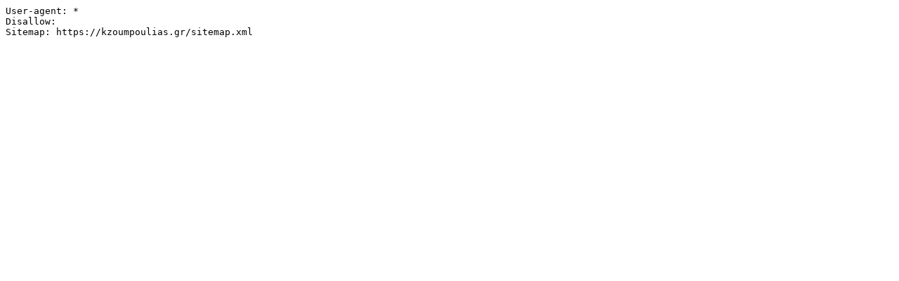

--- FILE ---
content_type: text/plain; charset=utf-8
request_url: https://kzoumpoulias.gr/robots.php
body_size: 85
content:
User-agent: *
Disallow:
Sitemap: https://kzoumpoulias.gr/sitemap.xml
